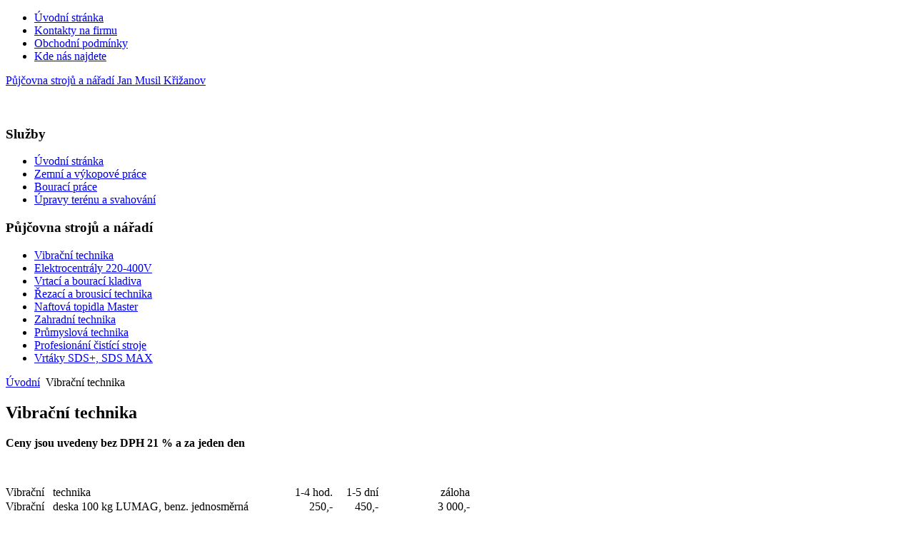

--- FILE ---
content_type: text/html; charset=utf-8
request_url: https://pujcovnamusil.cz/index.php/vibracni-technika
body_size: 2300
content:
<!DOCTYPE html PUBLIC "-//W3C//DTD XHTML 1.0 Transitional//EN" "http://www.w3.org/TR/xhtml1/DTD/xhtml1-transitional.dtd">
<html xmlns="http://www.w3.org/1999/xhtml" xml:lang="cs-cz" lang="cs-cz" dir="ltr" >
<head>
  <base href="https://pujcovnamusil.cz/index.php/vibracni-technika" />
  <meta http-equiv="content-type" content="text/html; charset=utf-8" />
  <meta name="generator" content="Joomla! - Open Source Content Management" />
  <title>Vibrační technika </title>
  <link href="/templates/themza_j16_07/favicon.ico" rel="shortcut icon" type="image/vnd.microsoft.icon" />
  <script src="/media/system/js/mootools-core.js" type="text/javascript"></script>
  <script src="/media/system/js/core.js" type="text/javascript"></script>
  <script src="/media/system/js/caption.js" type="text/javascript"></script>
  <script src="/media/system/js/mootools-more.js" type="text/javascript"></script>
  <script type="text/javascript">
window.addEvent('load', function() {
				new JCaption('img.caption');
			});
  </script>

<link rel="stylesheet" href="/templates/system/css/system.css" type="text/css" />
<link rel="stylesheet" href="/templates/system/css/general.css" type="text/css" />
<link rel="stylesheet" href="/templates/themza_j16_07/css/template.css" type="text/css" />
<link rel="stylesheet" href="/templates/themza_j16_07/css/red.css" type="text/css" />
<!--[if lte IE 6]>
<link href="/templates/themza_j16_07/css/ieonly.css" rel="stylesheet" type="text/css" />
<![endif]-->
</head>
<body id="page_bg">
<a name="up" id="up"></a>
<div id="top_menu"><div id="topnav">
<ul class="menu">
<li class="item-112"><a href="/index.php/uvodni-stranka" >Úvodní stránka</a></li><li class="item-113"><a href="/index.php/kontakty-na-firmu" >Kontakty na firmu</a></li><li class="item-114"><a href="/index.php/obchodni-podminky" >Obchodní podmínky</a></li><li class="item-120"><a href="/index.php/kde-nas-najdete" >Kde nás najdete</a></li></ul>
</div></div>

<div id="main_bg" class="banner1">
    <div id="h_area"><a href="/index.php" class="logo">Půjčovna strojů a nářadí Jan Musil Křižanov</a>
        <div id="main_top"></div>
    <br clear="all" /></div><br /> 
    	<div id="leftcolumn">
        		<div class="moduletable_menu">
					<h3>Služby</h3>
					
<ul class="menu">
<li class="item-101"><a href="/" >Úvodní stránka</a></li><li class="item-102"><a href="/index.php/zemni-a-vykopove-prace" >Zemní a výkopové práce</a></li><li class="item-103"><a href="/index.php/bouraci-prace" >Bourací práce</a></li><li class="item-104"><a href="/index.php/terenne-upravy-a-svahovani" >Úpravy terénu a svahování</a></li></ul>
		</div>
			<div class="moduletable">
					<h3>Půjčovna strojů a nářadí</h3>
					
<ul class="menu">
<li class="item-106 current active"><a href="/index.php/vibracni-technika" >Vibrační technika </a></li><li class="item-107"><a href="/index.php/elektrocentraly-220-400v" >Elektrocentrály 220-400V</a></li><li class="item-105"><a href="/index.php/vrtaci-a-bouraci-kladiva" >Vrtací a bourací kladiva</a></li><li class="item-108"><a href="/index.php/rezaci-a-brousici-technika" >Řezací a brousicí technika</a></li><li class="item-109"><a href="/index.php/naftova-topidla-master" >Naftová topidla Master</a></li><li class="item-110"><a href="/index.php/zahradni-technika" >Zahradní technika</a></li><li class="item-122"><a href="/index.php/prumyslova-technika" >Průmyslová technika</a></li><li class="item-123"><a href="/index.php/profesionani-cistici-stroje" >Profesionání čistící stroje</a></li><li class="item-111"><a href="/index.php/vrtaky-sds-sds-max" >Vrtáky SDS+, SDS MAX</a></li></ul>
		</div>
	
        
        
    </div>
        	<div id="maincolumn_middle">
    	<div class="path">
<div class="breadcrumbs">
<a href="/" class="pathway">Úvodní</a> <img src="/media/system/images/arrow.png" alt=""  /> <span>Vibrační technika </span></div>
</div>
		
    
		<div class="item-page">

	<h2>
			Vibrační technika		</h2>








<p><strong>Ceny jsou uvedeny bez DPH 21 % a za jeden den</strong></p>
<p><strong></strong>&nbsp;</p>
<table style="width: 650px; border-collapse: collapse;" border="0" cellspacing="0" cellpadding="0"><colgroup><col style="width: 48pt;" span="9" width="64" /></colgroup>
<tbody>
<tr style="height: 15.75pt;" height="21">
<td style="height: 15.75pt;" class="xl65" height="21" colspan="3">Vibrační &nbsp; technika</td>
<td class="xl67"></td>
<td class="xl67"></td>
<td style="text-align: right;" class="xl68">1-4 hod.</td>
<td style="text-align: right;" class="xl68">1-5 dní</td>
<td style="text-align: right;" class="xl68"></td>
<td style="text-align: right;" class="xl69">záloha</td>
</tr>
<tr style="height: 14.25pt;" height="19">
<td style="height: 14.25pt;" class="xl72" height="19" colspan="5">Vibrační &nbsp; deska 100 kg <span class="font5">LUMAG, benz. jednosměrná</span></td>
<td style="text-align: right;" class="xl73">250,-</td>
<td style="text-align: right;" class="xl73">450,-</td>
<td style="text-align: right;" class="xl73"></td>
<td style="text-align: right;" class="xl73">3 000,-</td>
</tr>
<tr style="height: 14.25pt;" height="19">
<td style="height: 14.25pt;" class="xl72" height="19" colspan="4">Vibrační &nbsp; deska 500 kg diesel reverzní</td>
<td class="xl72"></td>
<td style="text-align: right;" class="xl73">700,-</td>
<td style="text-align: right;" class="xl73">1 400,-</td>
<td style="text-align: right;" class="xl73"></td>
<td style="text-align: right;" class="xl73">3 000,-</td>
</tr>
<tr style="height: 14.25pt;" height="19">
<td style="height: 14.25pt;" class="xl72" height="19" colspan="4">Vibrační &nbsp; pěch WACKER 66 kg</td>
<td class="xl72"></td>
<td style="text-align: right;" class="xl73">250,-</td>
<td style="text-align: right;" class="xl73">450,-</td>
<td style="text-align: right;" class="xl73"></td>
<td style="text-align: right;" class="xl73">3 000,-</td>
</tr>
<tr style="height: 14.25pt;" height="19">
<td style="height: 14.25pt;" class="xl74" height="19" colspan="3">Gumová &nbsp; podložka na dlažby</td>
<td></td>
<td></td>
<td style="text-align: right;" class="xl75">50,-</td>
<td style="text-align: right;">
<p><span style="line-height: 1.3em;">&nbsp; &nbsp; &nbsp;&nbsp;</span></p>
</td>
<td style="text-align: right;"></td>
<td style="text-align: right;"><span style="color: #000000; line-height: 1.3em; text-align: left;">&nbsp;</span></td>
</tr>
</tbody>
</table>
<p>Ponorný vibrátor na beton (průměr-45 mm) &nbsp; &nbsp; &nbsp; &nbsp; &nbsp; &nbsp; &nbsp; &nbsp; &nbsp; &nbsp; &nbsp; &nbsp; &nbsp; &nbsp; &nbsp; &nbsp; &nbsp; &nbsp; &nbsp; &nbsp; &nbsp;210,- &nbsp; &nbsp; &nbsp; &nbsp;360,-</p>
<p><img alt="" src="/images/sampledata/acrobat.gif" />&nbsp;&nbsp;<a href="/file/pujcovna.pdf" target="_blank" style="line-height: 1.3em;">Kompletní nabídka půjčovn</a></p>
<p><a href="/file/pujcovna.pdf" target="_blank">y </a></p>
	
</div>

    </div>
    	<br clear="all" /><br />
</div>    
    
<div id="f_area">
    <div class="box box1"> </div>
    <div class="box box2"> </div>
    <div class="box box3"> 		<div class="moduletable">
					

<div class="custom"  >
	<p><span style="color: #ffffff;">© 2012 Jan Musil</span> <span style="color: #ffffff;">Vyrobil:</span> <a href="http://www.itsprava.cz" target="_blank">IT Outsourcing</a></p></div>
		</div>
	</div>
	<br clear="all" />
</div>

<p id="power_by" align="center">
	Powered by <a href="http://www.joomla.org/" target="_blank">Joomla!&#174;</a>.
    Designed by: <a href="http://www.themza.com/joomla-1.6-templates-1.html" title="" target="_blank">joomla 1.6 templates</a>  <a href="http://www.ntchosting.com/" title="" target="_blank">web hosting</a>&nbsp;Valid <a href="http://validator.w3.org/check/referer">XHTML</a> and <a href="http://jigsaw.w3.org/css-validator/check/referer">CSS</a>.
</p>


</body>
</html>
